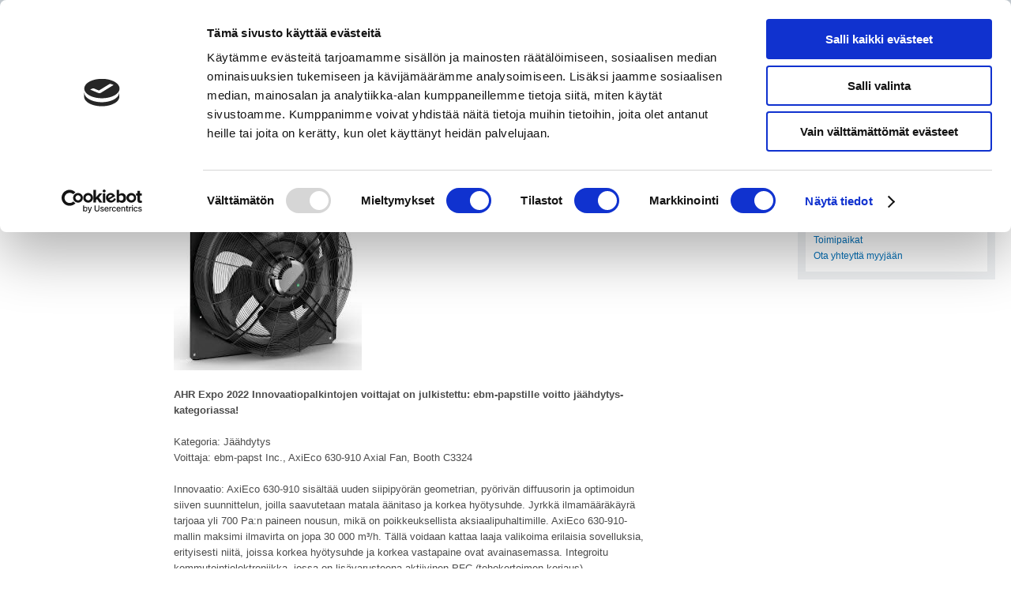

--- FILE ---
content_type: text/html; charset=utf-8
request_url: https://www.ebmpapst.fi/fi/uutiset/ebm-papstilta-j%C3%A4lleen-palkittua-tuotekehityst%C3%A4
body_size: 3810
content:
<!DOCTYPE html>
<!--[if lt IE 7 ]><html lang="fi" class="ie6"><![endif]-->
<!--[if IE 7 ]><html lang="fi" class="ie7"><![endif]-->
<!--[if IE 8 ]><html lang="fi" class="ie8"><![endif]-->
<!--[if IE 9 ]><html lang="fi" class="ie9"><![endif]-->
<!--[if (gt IE 9)|!(IE)]><!--><html lang="fi"><!--<![endif]-->
<head>
   <meta charset="utf-8">
   <meta http-equiv="X-UA-Compatible" content="IE=edge,chrome=1">
   <meta name="viewport" content="width=device-width, initial-scale=1, maximum-scale=1">
   <meta name="description" content="Laaja valikoima puhaltimia ja tuulettimia lisävarusteineen mm. ilmastointiin, jäähdytykseen ja elektroniikkaan maailman johtavalta puhallinvalmistajalta. " />
   <title>ebm-papstilta jälleen palkittua tuotekehitystä - ebm-papst Oy - puhallin - radiaalipuhaltimet - radiaalipuhallin - termostaatti</title>
   <link rel="shortcut icon" href="../dat/site_common/misc/favicon.ico">
   <link href="../dat/site_common/site.rev-8.css" rel="stylesheet" type="text/css">
   <link href="../dat/intra/jquery-ui-1.8.16/css/custom-theme/jquery-ui-1.8.16.custom.rev-8.css" rel="stylesheet" type="text/css">
   <link href="../dat/site_common/jquery.fancybox-1.3.1/fancybox/jquery.fancybox-1.3.1.rev-8.css" rel="stylesheet" type="text/css">
   <script async src=https://www.googletagmanager.com/gtag/js?id=G-TFWFPLDPJF></script>
   <script>
       window.dataLayer = window.dataLayer || [];
       function gtag(){dataLayer.push(arguments);}
       gtag('js', new Date());
       gtag('config', 'G-TFWFPLDPJF');
   </script>
   <script id="Cookiebot" src="https://consent.cookiebot.com/uc.js" data-cbid="c09f4439-803f-41bb-86d1-72202e2abf6f" data-blockingmode="auto" type="text/javascript"></script>
   <!--[if lte IE 8]><script type="text/javascript">(function(){var e = "abbr,article,aside,audio,bb,canvas,datagrid,datalist,details,dialog,eventsource,figure,footer,header,hgroup,mark,menu,meter,nav,output,progress,section,time,video".split(',');for(var i=0;i<e.length;i++){document.createElement(e[i])}})()</script><![endif]-->
   <script type="text/javascript">var DW_BASE_URI='/fi/',DW_DATA_URI='dat/',DW_INTRA_URI='intra/';</script>
    <!-- giosg tag -->
    <script>
    (function(w, t, f) {
      var s='script',o='_giosg',h='https://service.giosg.com',e,n;e=t.createElement(s);e.async=1;e.src=h+'/live2/'+f;
      w[o]=w[o]||function(){(w[o]._e=w[o]._e||[]).push(arguments)};w[o]._c=f;w[o]._h=h;n=t.getElementsByTagName(s)[0];n.parentNode.insertBefore(e,n);
    })(window,document,"c78ea380-cbc4-11e4-be1b-00163e0c01f2");
    </script>
    <!-- giosg tag -->
   <script src="../dat/site_common/jquery-1.5.1.min.rev-8.js" type="text/javascript"></script>
   <script src="../dat/site_common/site.rev-8.js" type="text/javascript"></script>
   <script src="../dat/intra/jquery-ui-1.8.16/js/jquery-ui-1.8.16.custom.min.rev-8.js" type="text/javascript"></script>
   <script src="../dat/site_common/jquery.fancybox-1.3.1/fancybox/jquery.fancybox-1.3.1.rev-8.js" type="text/javascript"></script>
   <meta name=keywords content="puhallin,puhaltimet,akku,akut">
</head>
<body class="dynamic-width-layout site-fi">
    
    
   <div id="container">
      <div id="header">
         <!-- %DEVEL_BOX% -->
         <div id="head-content">
            <a href="../" id="ebm-logo"><img src="../dat/site_common/img/logo.png" alt=""></a>
         </div>
         <nav>
            <ul id="topmenu" class="clearfix">
               <li><a href="../tuotteet/">TUOTTEET</a></li><li><a href="../greentech/">Green Intelligence</a></li><li><a href="./" class='topmenu-active'>UUTISET</a></li><li><a href="../company/companyinfo">YRITYSESITTELY</a></li><li><a href="../infocenter/">INFO-CENTER</a></li><li><a href="../contact/sales">YHTEYSTIEDOT</a></li>
               <li class="has-search-box">
                  <form action="../search">
                     <input type="text" name="search" placeholder="Etsi tuote!"><input type="image" src="../dat/site_common/img/btn_search.png" alt="Sök">
                  </form>
               </li>

            </ul>
         </nav>

         <div id="top-navigation" class="hideonprint">

          </div><!-- #top-navigation -->
      </div><!-- #header -->

      <div id="content">
         <div id="content-wrap" class="clearfix has-left-sidebar has-right-sidebar">
            <section id="content-main" class="clearfix">
               <div id="content-center" style="max-width: 600px;">

<header style='margin-bottom:1em;'><h1 style='margin:0;'>ebm-papstilta jälleen palkittua tuotekehitystä</h1><time style='display:block;margin-top:-5px;' datetime='2021-10-25' pubdate>25.10.2021</time></header>
<p><div style='margin-bottom:20px;'><a href='/fi/dat/media_manager/news/287/news-image/AxiEco_360_Winner.jpg.meta/large.jpg' rel='enlarge' title=""><img src="/fi/dat/media_manager/news/287/news-image/AxiEco_360_Winner.jpg.meta/wide.jpg" /></a><div style='margin-top:-5px;font-size:0.9em;'><i></i></div></div>
<b>AHR Expo 2022 Innovaatiopalkintojen voittajat on julkistettu: ebm-papstille voitto jäähdytys-kategoriassa! </b><br><br>Kategoria: Jäähdytys<br>Voittaja: ebm-papst Inc., AxiEco 630-910 Axial Fan, Booth C3324<br><br>Innovaatio: AxiEco 630-910 sisältää uuden siipipyörän geometrian, pyörivän diffuusorin ja optimoidun siiven suunnittelun, joilla saavutetaan matala äänitaso ja korkea hyötysuhde. Jyrkkä ilmamääräkäyrä tarjoaa yli 700 Pa:n paineen nousun, mikä on poikkeuksellista aksiaalipuhaltimille. AxiEco 630-910-mallin maksimi ilmavirta on jopa 30 000 m³/h. Tällä voidaan kattaa laaja valikoima erilaisia sovelluksia, erityisesti niitä, joissa korkea hyötysuhde ja korkea vastapaine ovat avainasemassa. Integroitu kommutointielektroniikka, jossa on lisävarusteena aktiivinen PFC (tehokertoimen korjaus).<br><br>Jälleen hienoa palkittua tuotekehitystä, joka korostaa ebm-papstin innovatiivista teknologiajohtajuutta ja vahvistaa filosofiaamme - Engineering a better life.</p>
<p></p><script type="text/javascript">
jQuery(function() {
   jQuery('a[rel="enlarge"]').fancybox({
      titlePosition:'inside',
      cyclic:true
   });
});
</script><div class="addthis_sharing_toolbox" style="margin-top: 20px;"></div>
<script type="text/javascript" src="//s7.addthis.com/js/300/addthis_widget.js#pubid=ra-54b3c04433558ee0" async="async"></script>
               </div><!-- #content-center -->
               <aside id="sidebar-right">
<!-- DbPage: 'news_infobox' LastModified: 2023-06-06 11:46:22 -->
<div class=sidebar-box>
<h3>Yhteystiedot</h3>
<p>Haluatko lisätietoja puhaltimista, tuulettimista tai muista tuotteistamme? Ota yhteyttä!<br><br>
<a href="../contact/Adress">Toimipaikat</a>
<br>
<a href="../contact/sales">Ota yhteyttä myyjään</a><!-- /DbPage: 'news_infobox' -->

               </aside>
            </section>
            <aside id="sidebar-left">
               <nav>
<ul class="dw-navmenu"><li class="dw-navmenu-active"><a class="dw-navmenu-active" href="./">Uutisarkisto</a></li></ul>               </nav>
            </aside>
         </div><!-- #content-wrap -->
      </div><!-- #content -->
   </div><!-- #container -->

   <footer>
      <div id="footer-container" class="clearfix">
         <span id="copyright">Copyright &copy; 2026 ebm-papst</span>
         <a class='login-logout' href='../dw-admin/login' accesskey='l' rel='nofollow'>Kirjaudu</a>
         <div class="footer-col" style="margin-top:40px;">
            <a href="../" id="footer-logo"><img src="../dat/site_common/img/logo.png" alt=""></a>
         </div>

         <div class="footer-wrap-col clearfix">
            <div class="footer-col">
               <ul class="footer-list">
                  <li><h3><a href="../tuotteet/">Tuotteet</a></h3></li>
<li><a href="../tuotteet/Keskipakopuhaltimet/">Keskipakopuhaltimet</a></li>
<li><a href="../tuotteet/Varaosavalikoima/">Varaosavalikoima</a></li>
<li><a href="../tuotteet/Aksiaalipuhaltimet/">Aksiaalipuhaltimet</a></li>
<li><a href="../tuotteet/Laitetuulettimet/">Laitetuulettimet</a></li>
<li><a href="../tuotteet/Poikittaisvirtauspuhaltimet/">Poikittaisvirtauspuhaltimet</a></li>
<li><a href="../tuotteet/EC-Kammiopuhaltimet/">EC-Kammiopuhaltimet</a></li>
<li><a href="../tuotteet/Ilmanvaihtopuhaltimet-MX.../">Ilmanvaihtopuhaltimet MX...</a></li>
<li><a href="../tuotteet/Kammiopuhaltimet-MXP.../">Kammiopuhaltimet MXP...</a></li>
<li><a href="../tuotteet/Moottorit/">Moottorit</a></li>
<li><a href="../tuotteet/Ohjaus-ja-säätölaitteet/">Ohjaus- ja säätölaitteet</a></li>
<li><a href="../tuotteet/EC-puhaltimien-säätö/">EC-puhaltimien säätö</a></li>
<li><a href="../tuotteet/EC-control-/">EC control -ohjelma</a></li>
<li><a href="../tuotteet/Tarvikkeet/">Tarvikkeet</a></li>
<li><a href="../tuotteet/CMI-Europe-Environnement-muovipuhaltimet/">CMI Europe Environnement -muovipuhaltimet</a></li>
<li><a href="../tuotteet/Heito-termostaatit/">Heito-termostaatit</a></li>
<li><a href="../tuotteet/Laird-jäähdytysyksiköt/">Laird-jäähdytysyksiköt</a></li>
               </ul>
            </div>

            <div class="footer-col">
               <ul class="footer-list">
<li><h3><a href="../greentech/">GreenTech</a></h3></li>
<li><a href="../greentech/philosophy">Filosofia</a></li>
<li><a href="../greentech/development">Kehitystyö</a></li>
<li><a href="../greentech/production">Tuotanto</a></li>
<li><a href="../greentech/awards">Palkinnot</a></li>
<li><a href="../greentech/application">Säästöt</a></li>
<li><a href="../greentech/calculator">Energiansäästölaskin</a></li>
<li><h3><a href="../infocenter/">Info-Center</a></h3></li>
<li><a href="../infocenter/expo">Messut</a></li>
<li><a href="../infocenter/catalogs">Esitteet ja tuoteluettelot</a></li>
<li><a href="../infocenter/tech/">Teknistä tietoa puhaltimista</a></li>
<li><a href="../infocenter/fan/">Puhaltimen valinta ja asennusoppaat</a></li>
<li><a href="../infocenter/delivery/">Toimitusehdot ja reklamaatiot</a></li>
<li><h3><a href="../contact/">Yhteystiedot</a></h3></li>
               </ul>
            </div>
         </div>
      </div><!-- #footer-container -->
   </footer>
</body>
</html>



--- FILE ---
content_type: text/css
request_url: https://www.ebmpapst.fi/fi/dat/site_common/site.rev-8.css
body_size: 8432
content:
html, body, div, span, object, iframe, h1, h2, h3, h4, h5, h6, p, blockquote, pre,
abbr, address, cite, code, del, dfn, em, img, ins, kbd, q, samp,
small, strong, sub, sup, var, b, i, dl, dt, dd, ol, ul, li,
fieldset, form, label, legend, table, caption, tbody, tfoot, thead, tr, th, td,
article, aside, canvas, details, figcaption, figure,  footer, header, hgroup, 
menu, nav, section, summary, time, mark, audio, video {
  margin:0;
  padding:0;
  border:0;
  outline:0;
  font-size:100%;
  vertical-align:baseline;
  background:transparent;
}                  
article, aside, details, figcaption, figure, footer, header, hgroup, menu, nav, section { 
    display:block;
}
nav ul { list-style:none; }
blockquote, q { quotes:none; }
blockquote:before, blockquote:after,
q:before, q:after { content:''; content:none; }
a { margin:0; padding:0; font-size:100%; vertical-align:baseline; background:transparent; }
ins { background-color:#ff9; color:#000; text-decoration:none; }
mark { background-color:#ff9; color:#000; font-style:italic; font-weight:bold; }
del { text-decoration: line-through; }
abbr[title], dfn[title] { border-bottom:1px dotted; cursor:help; }
table { border-collapse:collapse; border-spacing:0; }
hr { display:block; height:1px; border:0; border-top:1px solid #ccc; margin:1em 0; padding:0; }
input, select { vertical-align:middle; }

input::-webkit-outer-spin-button,
input::-webkit-inner-spin-button {
    /* display: none; <- Crashes Chrome on hover */
    -webkit-appearance: none;
    margin: 0; /* <-- Apparently some margin are still there even though it's hidden */
}


body {
   font-size: 62.5%;
   font-family: Arial, sans-serif;
   line-height: 2.0em;
/*   *font-size:small;*/
} 
.ie6 body, .ie7 body {
   font-size: 10px;
}
select, input, textarea, button { font:99% sans-serif; }
pre, code, kbd, samp { font-family: monospace, sans-serif; }

input {padding-top: 1px; padding-bottom: 1px;}

body, select, input, textarea {   color: #4c4c4c; }
html { overflow-y: scroll; }

ul, ol { margin-left: 1.8em; }
ol { list-style-type: decimal; }

nav ul, nav li { margin: 0; } 
small { font-size: 85%; }
strong, th { font-weight: bold; }
td, td img { vertical-align: top; } 
sub { vertical-align: sub; font-size: smaller; }
sup { vertical-align: super; font-size: smaller; }
pre {  padding: 15px;  white-space: pre;  white-space: pre-wrap;  white-space: pre-line;  word-wrap: break-word; }
textarea { overflow: auto; } 
.ie6 legend, .ie7 legend { margin-left: -7px; } 
input[type="radio"] { vertical-align: baseline; }
input[type="checkbox"] { vertical-align: baseline; }
.ie7 input[type="checkbox"] { vertical-align: baseline; }
.ie6 input { vertical-align: text-bottom; }
label, input[type=button], input[type=submit], button { cursor: pointer; }
button, input, select, textarea { margin: 0; }
input:valid, textarea:valid   {  }
input:invalid, textarea:invalid { border-radius: 1px;  -moz-box-shadow: 0px 0px 5px red; -webkit-box-shadow: 0px 0px 5px red;  box-shadow: 0px 0px 5px red; }
.no-boxshadow input:invalid, 
.no-boxshadow textarea:invalid { background-color: #f0dddd; }

::-moz-selection{ background: #FF5E99; color:#fff; text-shadow: none; }
::selection { background:#FF5E99; color:#fff; text-shadow: none; } 
a:link { -webkit-tap-highlight-color: #FF5E99; } 

button {  width: auto; overflow: visible; }
.ie7 img { -ms-interpolation-mode: bicubic; }

.ir { display: block; text-indent: -999em; overflow: hidden; background-repeat: no-repeat; text-align: left; direction: ltr; }
.hidden { display: none; visibility: hidden; } 
.visuallyhidden { position: absolute !important; clip: rect(1px 1px 1px 1px);  clip: rect(1px, 1px, 1px, 1px); }
.invisible { visibility: hidden; }
.clearfix:before, .clearfix:after {  content: "\0020"; display: block; height: 0; visibility: hidden;	 } 
.clearfix:after { clear: both; }
.clearfix { zoom: 1; }

h1,h2,h3,h4,h5,h6 {
   font-weight: bold;
   color: #0471B9;
}

h1 {
   font-size: 1.8em;
   margin-bottom: 1em;
   font-weight: bold;
   line-height: 1.2em;
}
h2 {
   font-size: 1.2em;
   margin-bottom: 1em;
   font-weight: bold;
}
h3 {
   font-size: 1.0em;
   margin-bottom: 1em;
   font-weight: bold;
}

th {
   text-align: left;
}

.sub-header {
   color: #4c4c4c;
}

a:hover, a:active { outline: none; }
a, a:active, a:visited {
   text-decoration: none;
   color: #0471B9;
}
a:hover { text-decoration: underline; }



p {
   margin-bottom: 10px;
}
h3 {
   margin-bottom: 10px;
}


body {
   width: 100%;
   background: white url(img/bg_header.jpg) 0 -318px repeat-x;
}
body.high-top-layout {
   background: white url(img/bg_header.jpg) 0 -96px repeat-x;
}

#header {
   position: relative;
}
.ie7 #header {
   /* fix add item to cart */
   z-index: 10;
}
#head-content {
   height: 85px;
   position: relative;
}
.high-top-layout #head-content {
   height: 307px;
/*   background: url(img/bg_keyvisual_startseite.jpg) 0 -96px repeat-x; */
}

/*
@font-face {
   font-family: Helvetica Neue;
   src: url('img/fonts/HelveticaNeueLTPro-MdCn.otf');
   font-weight: bold;
}
@font-face {
   font-family: Helvetica Neue;
   src: url('img/fonts/HelveticaNeueLTPro-MdCn.otf');
   font-weight: normal;
}
*/
#head-banner-wrap {
   /*font-family: Helvetica Neue, arial;*/
   font-size: 14px;
   padding-top: 85px;
   margin-right: 325px;
   margin-left: 15px;
}
#head-banner-left {
   float: left;
   width: 100%;
   overflow: hidden;
   height: 197px;
   background: transparent url(img/top/left_bg.png) 0 0 no-repeat;
   position: relative;
}
#head-banner-left img {
   display: block;
   position: absolute;
   top:0;
   right:0;
   xvisibility:hidden;
   display: none;
}
#head-banner-right {
   float: right;
   width: 305px;
   margin-right: -325px;
   padding-left: 20px;
   overflow: hidden;
   height: 197px;
   background: transparent url(img/top/right_bg.png) right 0 no-repeat;
}
#head-banner-legend {
   margin: 20px 0 50px 0px;
   min-height: 7px;
}
#head-banner-legend div {
   float: left;
   width: 7px;
   height: 7px;
   background-color: #cdd5d8;
   margin-right: 7px;
}
#head-banner-legend div.current-image {
   background-color: #85aebd;
}
#head-banner-text > div {
   display: none;
}
#head-banner-text > div.current-text {
   display: block;
}
.head-banner-header {
   font-size: 1.8em;
   font-weight: bold;
   line-height: 1.2em;
   margin-bottom: 1em;
   color: #0471B9;
}

#container {
   width: 980px;
   margin: 0 auto 40px auto;
   xborder: 1px solid gray;
   xborder-width: 0 1px;
   min-height: 800px;
   position: relative;
   font-size: 1.3em;
}

#topmenu {
   position: relative;
   xtop: 203px;
   xmargin-top: 203px;
   width: 100%;
   /* when topmenu can't fit a single row */
   background: url(img/topmenu_bg.png) 0 0 repeat;
}

#topmenu li {
   float: left;
   font-size: 1.08em;
}
.intra-mode-layout #topmenu li {
   font-size: 0.9em;
}
#topmenu a {
   color: #637C92;
   padding: 0 15px;
   text-decoration: none;
   display: block;
   text-transform: uppercase;
   height: 37px;
   line-height: 36px;
   font-weight: bold;
   text-shadow: 0 1px 0 #FFFFFF;
}
.intra-mode-layout #topmenu a {
   text-transform: none;
   padding: 0 15px;
}
#topmenu a:hover {
   background: black url(img/topmenu_over.gif) 0 0 repeat-x;
   color: white;
   text-shadow: none;
}
#topmenu a.topmenu-active {
   color: black;
}
#topmenu a.topmenu-active:hover {
   background: none;
}

#topmenu li.has-search-box {
   float: right;
}
#topmenu form {
   margin-top: 6px;
}
.ie7 #topmenu form {
   margin-top: 4px;
   white-space: nowrap;
}
#topmenu form input[type="text"] {
   width: 156px;
   width: 217px;
   height: 18px;
   border: 1px solid #BEC5CB;
   padding: 1px 3px;
   xbackground: transparent url(img/bg_searchfield.gif) 0 0 repeat-x;
   margin: 2px 0 7px 0;

   background-image: -moz-linear-gradient(100% 100% 90deg, #feffff, #ebedee);
   background-image: -webkit-gradient(linear, 0% 0%, 0% 100%, to(#feffff), from(#ebedee));
}
#topmenu form input[type="image"] {
   width: 25px;
   height: 22px;
   margin: 2px 0 7px 0;
}

#ebm-logo {
   position: absolute;
   top: 25px;
   left: 16px;
   z-index: 1;
}

#top-navigation {
   position: absolute;
   top: 0px;
   width: 100%;
}
#cart-info {
   float: right;
   position: relative;
   z-index: 11;
}
#cart-button {
   display: none;
   width: 16px;
   height: 16px;
   background: url(img/ecom/kundvagn.png) 0 0 no-repeat;
   margin-top: 20px;
}
#cart-summary {
   padding: 10px;
   background-color: black;
   color: white;
   width: 330px;
   text-align: center;

   background-color: #0e0e0e;
   background-image: -moz-linear-gradient(100% 100% 90deg, #0e0e0e, #313131);
   background-image: -webkit-gradient(linear, 0% 0%, 0% 100%, from(#0e0e0e), to(#313131));
   border-radius: 0 0 10px 10px;
   -moz-border-radius: 0 0 10px 10px;
   -moz-box-shadow: 0px 0px 5px #0e0e0e; -webkit-box-shadow: 0px 0px 5px #0e0e0e;  box-shadow: 0px 0px 5px #0e0e0e;
}
#cart-summary a {
   font-weight: bold;
   color: white;
}
#cart-added-item {
   position: absolute;
   position: fixed;
   width: 310px;
   padding: 20px;
   top: 0px;
   height: 160px;
   margin-top: -220px;
   color: white;
   z-index: 10;

   background-color: #0e0e0e;
   background-image: -moz-linear-gradient(100% 100% 90deg, #0e0e0e, #313131);
   background-image: -webkit-gradient(linear, 0% 0%, 0% 100%, from(#0e0e0e), to(#313131));
   border-radius: 0 0 10px 10px;
   -moz-border-radius: 0 0 10px 10px;
   -moz-box-shadow: 0px 0px 5px #0e0e0e; -webkit-box-shadow: 0px 0px 5px #0e0e0e;  box-shadow: 0px 0px 5px #0e0e0e;
}
#cart-added-item h3 {
   color: white;
   font-weight: normal;
   font-size: 1.2em;
   margin-bottom: 30px;
}
#cart-added-item .item-name {
   font-size: 1.2em;
   margin-bottom: 5px;
}
#cart-added-item .item-price {
   font-size: 1.2em;
   font-weight: bold;
}
#cart-added-item img {
   max-width: 80px;
   border: 1px solid white;
   margin-right: 20px;
}
#cart-info.cart-is-empty #cart-button {
   display: block;
}
#cart-info.cart-is-empty #cart-summary {
   display: none;
}
#cart-info.cart-is-empty #cart-added-item {
   display: none;
}

.in-english {
   float: right;
   width: 35px;
   height: 32px;
   display: block;
   margin-right: 10px;
   background: url(img/top_btn_english.gif);
}




#content {
   margin-top: 40px;
   width: 100%;
   position: relative;
}

#content-wrap {
   /* margin for the main-right layout */
   margin-left: 15px;
}
#content-wrap.has-right-sidebar {
   margin-right: 270px;
}
#content-wrap.has-left-sidebar {
   margin-left: 200px;
}

#sidebar-left {
   float: left;
   width: 180px;
   xoverflow: hidden;
   margin-left: -200px;
}
.ie6 #sidebar-left {
   margin: 0;
   float: none;
   position: absolute;
   top: 0px;
   left: 0px;
}
.ie6 #content-main {
   float:none;
   margin: 0;
   position: absolute;
   top: 0px;
   left: 220px;
   width: 550px;
   padding-right: 220px;
}
.ie6 #sidebar-right {
   float:left;
   width: 200px;
}
.ie6 #topmenu li a {
   display: inline-block;
}
.ie6 .dw-navmenu a {
   display: inline-block;
   width: 100%;
}
.ie6 footer {
   display: none;
}

#content-main {
   float:right;
   width: 100%;
   xposition: relative;
}

#content-center {
   float:left;
   width: 100%;
   /*overflow: hidden;*/
   min-width: 500px; /* Is reset if media queries are supported */
}
#sidebar-right {
   width: 250px;
   float: right;
   margin-right: -270px;
   margin-left:20px; /* required by ie7, doesn't affect other browsers */
   xoverflow:hidden;
}
#extra-data {
   position: absolute;
   width: 100%;
   font-size: 11px;
   color: #cccccc;
}
#current-user {
   float:right;
}
#edit-page {
   position: absolute;
   right: 250px;
   margin-top: 1px;
}

.sidebar-box {
   border: 10px solid #EFF1F3;
   margin-bottom: 10px;
   padding: 10px;
   font-size: 0.9em;
}
.sidebar-box > *:last-child {
   margin-bottom: 0;
}
.sidebar-box h3 {
   color: #637C92;
}
.sidebar-box ul {
   margin: 0 0 10px 0;
}
.sidebar-box ul li  {
   background: transparent url(img/navmenu_dots.gif) 0 0 repeat-x;
   margin: 0;
   list-style: none;
   display: block;
   padding: 5px 0;
   line-height: 1.9em;
}
.sidebar-box ul li:first-child  {
   background-image: none;
}


footer {
   border-top: 1px solid #bec5cb;
   margin: 30px 0 30px 0;
   font-size: 1.3em;
}
#footer-container {
   width: 980px;
   margin: 0 auto;
   position: relative;
   padding-left: 15px;
}
#copyright {
   float: right;
   width: 245px;
   height: 20px;
   padding: 5px 0 10px 5px;
   border-left: 1px solid #bec5cb;
   margin-top: -35px;
   font-size: 0.8em;
}
.login-logout {
   color: #bec5cb !important;
   color: inherit !important;
   position: absolute;
   padding: 20px 20px 20px 0;
   bottom: -50px;
   left: 0;
   font-size: 10px;
}
.footer-wrap-col {
   float: left;
}
.footer-col {
   float: left;
   xmargin-right: 10px;
   margin-top: 20px;
   min-width: 195px;
}

.footer-list {
   list-style: none;
   margin: 0;
}
.footer-list li h3 {
   color: #999999;
   font-weight: normal;
   font-size: 13px;
   margin: 20px 0 20px 0;
}
.footer-list li h3 a {
   color: #999999;
}
.footer-list li {
   font-size: 11px;
   line-height: 17px;
}
.footer-list a {
   color: #838383;
}


.dynamic-width-layout #container, .dynamic-width-layout #footer-container {
   width: auto;
   min-width: 200px;
   max-width: 1240px;
}
.max-width-layout #container, .max-width-layout #footer-container {
   max-width: none;
   margin: 0 10px;
}




/**
 * Left sidebar nav menu
 */
.dw-navmenu, .dw-navmenu ul {
   margin: 0;
   padding: 0;
}
.dw-navmenu li {
   margin-bottom: 1px;
   list-style: none;
}
.dw-navmenu li ul {
   background-color: #f2f4f6;
}
.dw-navmenu a.dw-navmenu-active {
   font-weight: bold;
   color: black;
   background-image: url(img/navmenu_arrow_right_active.gif);
}
.dw-navmenu a {
   color: #637C92;
   display: block;
   padding: 5px 8px 5px 9px;
   line-height: 16px;
   text-decoration: none;
   background: #E6EAEC url(img/navmenu_arrow_right.gif) 98% 10px no-repeat;
}
.dw-navmenu a:hover {
   color: black;
}
.dw-navmenu ul li  {
   background: transparent url(img/navmenu_dots.gif) 0 0 repeat-x;
   margin: 0 8px 0 9px;
}
.dw-navmenu ul li:first-child  {
   background-image: none;
}
.dw-navmenu ul li a {
   color: #637C92;
   display: block;
   background: transparent url(img/navmenu_arrow_right.gif) 0 10px no-repeat;
}
.dw-navmenu ul li a.dw-navmenu-active {
   background-image: url(img/navmenu_arrow_right_active.gif);
}
/* Used by admin. Init subnodes closed */
.dw-navmenu li.dw-navmenu-open ul {
   display: none;
   color: #4c4c4c;
}


/**
 * Listing product groups
 */
ul.pg-list {
   list-style: none;
   margin: 0;
}
.pg-list li {
   margin: 0 0 10px 0;
   padding: 0 0 10px 0;
   background: transparent url(img/navmenu_dots.gif) 0 bottom repeat-x;
   display: block;
}
.pg-wrap {
   margin-left: 141px;
   margin-left: 18.4%;
}
.pg-data {
   float: right;
   width: 100%;
}
.pg-list-image {
   float: left;
   margin-left: -140px;
   margin-left: -23%;
   width: 21%;
}
.pg-list-image img {
   width: 130px;
   /*height: 130px;*/
   outline: 1px solid #dedede;
   -moz-outline-radius: 5px;

   max-width: 130px;
   width: 100%;
}
.pg-text {
   line-height: 22px;
}
.pg-text-with-image {
   line-height: 22px;
   margin-left: 170px;

   /* chrome/webkit text rendering bug workaround */
   max-width: 599px;
}
.pg-text-with-image img {
   float: left;
   margin-left: -170px;
}
.pg-header {
   margin-bottom: 40px;
}

.ie6 .pg-wrap {
   position: relative;
}
.ie6 .pg-data {
   float: none;
   width: 100%;
}
.ie6 .pg-list-image {
   float: none;
   position: absolute;
   top: 0px;
   left: 0px;
}

/* Buy product. Class in use with jquery */
.ico-buy {
/*
   background: transparent url(img/ecom/buy.gif) 0 0 no-repeat;
   width: 44px;
   height: 18px;
*/
   background: transparent url(img/ecom/pay_btn.png) 0 0 no-repeat;
   width: 52px;
   height: 20px;
   display: block;
}
.site-fi .ico-buy {
   background: transparent url(img/ecom/pay_btn_fi.png) 0 0 no-repeat;
}
.ico-call {
   background: transparent url(img/ecom/call_btn.png) 0 0 no-repeat;
   width: 52px;
   height: 21px;
   display: block;
}

#products-table .has-icons {
   width: 52px;
}
#products-table td, #products-table th {
   font-size: 11px;
}
#products-table thead div {
   min-height: 32px;
   margin-bottom: 14px;
   position: relative;
   line-height: 16px;
}
#products-table thead span {
   position: absolute;
   left: 0;
   bottom: -16px;
}


table.table {
   empty-cells: show;
   border-spacing: 0;
   width: 100%;
}
table.table thead tr {
}
table.table thead td, table.table thead th, table.table tr.header td, table.table tr.header th {
   border-top: 1px dotted #BEC5CB;
   background-color: #F2F4F6;
   vertical-align: top;
   cursor: pointer;
   color: #637C92
}
table.table thead th.sort-asc, table.table thead th.sort-desc {
   color: #4c4c4c;
}
table.table th.sort-asc div {
   background-image: url(img/sort_asc.gif);
   background-position: right top;
   background-repeat: no-repeat;
}
table.table th.sort-desc div {
   background-image: url(img/sort_desc.gif);
   background-position: right top;
   background-repeat: no-repeat;
}

table.table td, table.table th {
   border-top: 1px dotted #BEC5CB;
   padding: 4px 4px 4px 10px;
   cursor:pointer;
}
table.table tr.row1 td {
   background-color: inherit;
}
table.table tr.row2 td {
   background-color: #F2F4F6;
}
table.table tfoot td, table.table tfoot th {
   cursor: text;
   border: 0;
}
table.table .nopad {
   padding: 0px;
}
table.table .lpad {
   padding-left: 10px;
}

table.no-pointer th, table.no-pointer td {
   cursor: default !important;
}

table.table-align-right td, table.table-align-right th {
   text-align: right;
}
table.table-nowrap td, table.table-nowrap th {
   white-space: nowrap;
}



/**************************
 * Page: Product
 */

#btnBuyProduct {
   width: 44px;
   height: 18px;
   color: white;
   padding: 0;
   border: 0;
   background: url(img/ecom/bg_liten-knapp.gif);
}

.product-navigation {
   border-top: 1px dotted #BEC5CB;
   border-bottom: 1px dotted #BEC5CB;
   background-color: #F2F4F6;
   padding: 2px 10px;
   margin-bottom: 20px;
   font-size: 0.85em;
   line-height: 1.5em;
}
.product-navigation a {
   color: #637C92;
   display: block;
}
.other-product {
   float: left;
}
.next-product {
   float: right;
   margin-left: 6%
}
.next-product a {
   background: transparent url(img/next_product.png) right 1px no-repeat;
   padding-right: 20px;
}
.prev-product {
   float: right;
}
.prev-product a {
   background: transparent url(img/prev_product.png) 0 1px no-repeat;
   padding-left: 20px;
}
/* ajax other products */
.other-products nav {
   margin-top: -19px;
   margin-bottom: 20px;
}
.other-products nav {
   -moz-column-width: 200px;
   -webkit-column-width: 200px;
   column-width: 200px;
}
.other-products nav a.current-product {
   font-weight: bold;
   color: #444444;
}
.other-products .sidebar-box ul li:first-child {
   background-image: url(img/navmenu_dots.gif);
}


.product-data-table {
   width: 100%;
}
.product-data-table td, .product-data-table th {
   border-top: 1px dotted #BEC5CB;
   padding: 2px 2px 2px 10px;
}
.product-data-table thead th {
   background-color: #F2F4F6;
   font-weight: bold;
   text-align: left;
}
.product-data-table tbody td:first-child {
   min-width: 30%;
}

.sound-pressure-table {
   border: 10px solid #EFF1F3;
   width: 100%;
}
.sound-pressure-table th {
   text-align: left;
   padding-left: 10px;
}
.sound-pressure-table td {
   text-align: right;
   padding-right: 2%;
}
.sound-pressure-table thead td {
   font-weight: bold;
}
.sound-pressure-table tbody td, .sound-pressure-table tbody th {
   border-top: 10px solid #EFF1F3;
}

.accessories-table {
   width: 100%;
}
.accessories-table th img {
   max-height: 40px;
}
.accessories-table th {
   padding: 5px 10px;
   border-bottom: 1px dotted #BEC5CB;
   width: 40px;
}
.accessories-table td {
   padding: 5px;
   border-bottom: 1px dotted #BEC5CB;
   vertical-align: middle;
}
.accessories-table td:has(a) {
   max-width: 100px;
}


.product-text-wrap {
   float: left;
   max-width: 50%;
}

.product-images-wrap {
   float: right;
   max-width: 47%;
}

#product-image {
   float: right;
}
#product-image img {
   max-width: 100%;
}
.product-images {
   list-style: none;
}
.product-images li {
   float: right;
   margin: 0 0 3px 3px;
}

.product-images a {
   border: 1px solid #dddddd;
   padding: 5px;
   margin:1px;
   display:table-cell;
   vertical-align: middle;
   height: 40px;
   text-align: center;
}
.ie7 .product-images a {
   display: block;
}
.product-images a.current-image {
   border: 1px solid #777777;
}
.product-images img {
   vertical-align: middle;
   max-height: 40px;
}

/* Shrink product image and leave more space for the product text */
@media all and (max-width: 800px) {
   .product-text-wrap {
      max-width: 75%;
   }
   .product-images-wrap {
      max-width: 25%;
   }
   #product-image {
      width: 100%;
   }

   /* Hide other products link */
   .other-product {
      display: none;
   }

   /* Hide price and buy accessory columns */
   .accessories-table td:nth-child(4), .accessories-table td:nth-child(5) {
      display: none;
   }
}


/* fancybox */
#media-dialog {
   min-width: 750px;
   border: 10px solid #EFF1F3;
   font-size: 1.3em;
}
#fancybox-inner #media-dialog {
   /* Get rid of the horizontal scrollbar when dialog is opened */
   min-width: 730px;
}
#media-dialog img {
   padding:10px;
   display: block;
   margin: 20px auto;
}
.ie6 #media-dialog, .ie7 #media-dialog {
   width: 750px;
}

.buy-product-box * {
   vertical-align:bottom;
}
.buy-product-box  {
   font-size: 0.95em;
}
.buy-product-box div {
   width: 150px;
   text-align: right;
}
.buy-product-box div.price {
   font-size: 18px;
   font-weight: bold;
   color: #0471B9;
}
.ie7 .buy-product-box div.price {
   float:left;
}
.buy-product-box .vat {
   float: right;
   margin-top: 2px;
}
.buy-product-box input[type="text"] {
   border: 1px solid #dddddd;
   text-align: center;
   width: 20px;
}

.ico-pdf {
   background: url(img/ico/icon_pdf.png) 0 0 no-repeat;
   padding: 0px 0 0px 20px;
   display: block;
}
.ico-doc {
   background: url(img/ico/icon_doc.png) 0 0 no-repeat;
   padding: 0px 0 0px 20px;
   display: block;
}


/* First product icon float right */
img.ifr {
   border: 0;
   float: right;
   margin-right: 5px;
   position: relative;
   top: 3px;
}
/* Second+ product icon float right */
img.ifr2 {
   border: 0;
   float: right;
   margin-right: 5px;
   position: relative;
   top: 3px;
}
/* Product table link */
a.plink {
   display: block;
   xwhite-space: nowrap;
   xbackground-position: 50% left;
}
/* Product icons (ec etc) */
a.plink span {
   float: right;
   margin: 6px 0 0 5px;
}


/* Fan calculator form */
.fc-form-table td {
   padding: 0 10px 3px 0;
}
.fc-form-table input {
   width: 52px;
}
.fc-form-table input[type="text"] {
   width: 110px;
}
.custom-sound-pressure-table {
   margin: 0 -10px -10px -10px;
   border: 0 !important;
   width: 230px !important;
}
.custom-sound-pressure-table th,  .custom-sound-pressure-table td {
   padding-right: 3px;
   xfont-size: 0.95em;
}
.lcc-table {
   /* default hidden, enabled by js */
   display: none;
}
.lcc-table input {
   width: 38px;
   text-align: right;
   margin-right: 5px;
}
.lcc-table input:invalid {
   background-color: #BE8387;
}
.lcc-table td {
   white-space: nowrap;
}
.lcc-table td:first-child {
   padding-right: 5px;
   white-space: nowrap;
}
.lcc-table-ft input {
   width: 25px;
}
.lcc-table-ft td.lpad-flow {
   padding-left: 0.6em;
}

/* fancalc result box */
.fc-driftpunkt {
   font-size: 14px;
}
.fc-driftpunkt b {
   font-size: 15px;
}
.fc-left-col {
   width: 350px;
   float: left;
   margin-bottom: 20px;
   page-break-inside: avoid;
}
.fc-right-col {
   float: right;
   width: 280px;
   margin-bottom: 20px;
   page-break-inside: avoid !important;
}
.fc-print-box {
   background-color: #f9f9f9;
   border-radius: 5px;
   border: 1px solid #d4d4d4;
   padding: 5px;
}
/* Get rid of the default table class pointer... */
.fc-left-col td, .fc-right-col td, .fc-left-col th, .fc-right-col th {
   cursor: inherit !important;
}
@media all and (max-width: 1180px) {
   .fc-left-col, .fc-right-col {
      float: none;
      width: auto;
   }
}
/* For the stupid IE... */
@media print {
   .fc-left-col, .fc-right-col {
      float: none;
      width: auto;
   }
}

@media all and (max-width: 480px) {
   #fc-box {
      border: 0;
      padding: 0;
   }
   #fc-box td {
      padding-left: 5px;
   }
}




/***************
 * Page: index and  news
 */
.news-teaser {
   width: 48%;
   border-bottom: 1px dotted #BEC5CB;
   margin: 0 0 20px 0;
   float: left;
}
.news-teaser-even {
   float: right;
}
.news-teaser-single-row {
   float:none !important;
   width: auto;
}
.news-teaser article {
   margin: 0 10px 20px 27%;
}
.news-teaser-single-row article {
   margin-left: 115px !important;
}
.news-teaser article > div {
   float: right;
   width: 100%;
}
.news-teaser article > a {
   float: left;
   display: block;
   margin-left: -115px;
   margin-left: -38%;
   width: 32.7%;
}
.news-teaser-single-row article > a {
   margin-left: -115px !important;
   width: 100px !important;
}
.news-teaser article > a img {
   width: 100%;
   max-width: 100px;
/*
   outline:2px solid white;
   outline-radius: 7px;
   -moz-outline-radius: 7px;
   -webkit-outline-radius: 7px;
*/
   display:block;
}
.news-teaser time {
   display: block;
   font-size: 0.8em;
   margin-top: -3px;
}
.news-teaser h2 {
   margin: 0;
}
@media all and (max-width: 480px) {
   .news-teaser {
      width: 100%;
      float: none !important;
      margin-right: 0px;
   }
}


.filter-item {
   background: url("img/navmenu_arrow_right.gif") 0 4px no-repeat;
   padding-left: 10px;
}









/*************************************************************************************************
 * Classes for ecom
 */

#cartInfo {
   position: absolute;
   top: 13px;
   right: 113px;
   text-align: right;
   white-space: nowrap;
   font-size: 10px;
   z-index: 2;
   background: url(img/list_text.gif) 0px 4px no-repeat;
   padding-left: 10px;
}

#lastCartItem {
   display: none;
   position: absolute;
   position: fixed;
   top: 30px;
   left: 189px;
   white-space: nowrap;
   width: 500px;
   left: 50%;
   margin-left: -250px;
}

.borderBox {
   border: 1px dotted #BEC5CB;
   padding: 10px;
}
.cartBigButton {
   background: transparent url(img/ecom/bg_stor_knapp.gif) 0 0 no-repeat;
   width: 129px;
   height: 32px;
   padding: 0;
   margin: 0;
   border: 0;
   color: white;
   font-size: 14px;
   font-weight: bold;
   cursor: pointer;
}

.cart-step {
   margin: 0 0 20px 0;
   padding: 0;
}
.cart-step span {
   margin-left: 30px;
}
.cart-step li:first-child {
   background-image: none !important;
}
.cart-step li:first-child span {
   margin-left: 20px;
}
.cart-step li {
   background: #EFF0F2 url(img/ecom/pilgrey.png) left 0 no-repeat;
   float: left;
   list-style-type: none;
   width: 25%;
   height: 23px;
   line-height: 23px;
   color: #333333;
}
.cart-step li.step-active {
   background-image: url(img/ecom/pilgrey.png);
   background-color: #618DCD;
   color: white;
}
li.step-active ~ li.step-active {
   background-image: url(img/ecom/pilblueblue.png);
}
li.step-active + li.step-inactive {
   background-image: url(img/ecom/pilblue.png);
}


table.cartTable th {
   cursor: text;
}
table.cartTable tr.odd td {
   /*background-color: #eff0f2;;*/
}
table.cartTable tr.even td {
   background-color: white;
}
table.cartTable .infoLeft {
   padding: 2px 4px;
}
table.cartTable .infoRight {
   text-align: right;
   padding: 2px 4px;
}
table.cartTable .cartSum {
   border-top: 2px solid black;
   white-space: nowrap;
   padding: 4px;
   font-size: 1.4em;
   padding-top: 10px;
}
table.cartTable .cartSum.infoRight {
   font-weight: bold;
}
table.cartTable img.cartDelete {
   width: 16px;
   height: 16px;
   cursor: pointer;
}
#btnUpdateCart {
   border: 1px solid #A9A9A9;
   background-color: #E4E4E4;
}

#buyPidBox {
   background-color: #f9f9f9;
   border: 1px solid #d2dade;
   float: right;
   padding: 5px;
   margin-bottom: 10px;
   white-space: nowrap;
   margin-left: 5px;
}


table.orderCredTable .credHeader {
   padding-bottom: 8px;
   font-weight: bold;
}



.ico-card-logos {
   float: right;
   background: url(img/ecom/kort.png);
   width: 170px;
   height: 26px;
   float: right;
}


















/**************************
 * Common classes
 */
.divider-box {
   border-top: 1px dotted #BEC5CB;
   border-bottom: 1px dotted #BEC5CB;
   background-color: #F2F4F6;
   padding: 2px 10px;
   margin-bottom: 1px;
}
.divider-box h3 {
   margin-bottom: 0;
   color: #4C4C4C;
}

.fleft { float: left !important; }
.fright { float: right !important; }
.aleft { text-align: left !important; }
.aright { text-align: right !important; }

.clear {clear:both;}

.nowrap {
   white-space: nowrap;
}

.fade-overlay {
   width:100%; height: 100%; position: absolute; position: fixed; opacity:0.3; filter:alpha(opacity=70); z-index:10; top:0; left:0; background-color:#666666;
}
.dialog-overlay {
   position:absolute; position: fixed; top:120px; left:50%; margin-left: -250px; xwidth:500px; z-index:20; background-color: white;
}
.dialog-overlay > * {
   margin:0;
}

a.list, a.plink, div.list {
/*
   background: url(img/list.gif) no-repeat 0px 5px;
   padding: 0px 0px 0px 10px;
*/
}
a.list {
   /*display:block;*/
}
a.hiddenlink, a.hiddenlink:visited {
   color: #333333;
}

.box {
   /*background-color: #eeeeee;*/
   background-color: #ebe5ff;
   border: 1px solid #bbbbbb;
   padding: 5px;
   font-size: 11px;
}

.big-button, .medium-button {
   font-size: 16px;
   font-weight: bold;
   color: white !important;
   background-color: #618DCD;
   padding: 4px 15px;
   border-radius: 7px;
   -moz-border-radius: 7px;
   -webkit-border-radius: 7px;
   border: 0;
}
.big-button:hover, .medium-button:hover {
   text-decoration: underline;
}
.medium-button {
   font-size: 12px;
   padding: 3px 15px;
   line-height: 16px;
}
   

time {
   font-size: 10px;
   color: #637C92;
}


.two-columns-list {
   -moz-column-count: 2;
   -webkit-column-count: 2;
   column-count: 2;
}
.two-columns-list ul li:first-child {
   background-image: url(img/navmenu_dots.gif);
}


/**
 * Sprite generated
 * http://spritegen.website-performance.org/
 */
.ico-ec{ background-position: 0 0; width: 13px; height: 8px; background-image:url(img/sprite/sprite2.png);}
.ico-erp2013{ background-position: 0 -58px; width: 37px; height: 8px; background-image:url(img/sprite/sprite2.png);}
.ico-erp2015{ background-position: 0 -116px; width: 37px; height: 8px; background-image:url(img/sprite/sprite2.png);}
.ico-erp125{ background-position: 0 -375px; width: 36px; height: 8px; background-image:url(img/sprite/sprite2.png);}
.ico-logo-ec{ background-position: 0 -174px; width: 26px; height: 17px; background-image:url(img/sprite/sprite2.png);}
.ico-logo-erp2013{ background-position: 0 -241px; width: 62px; height: 17px; background-image:url(img/sprite/sprite2.png);}
.ico-logo-erp2015{ background-position: 0 -308px; width: 62px; height: 17px; background-image:url(img/sprite/sprite2.png);}




/**** ADMIN STYLES ***/

a.adminEditPageIcon {
   position:absolute;
   display:block;
   width: 8px;
   height: 9px;
   filter: alpha(opacity=40);
   opacity: 0.4;
   padding: 0;
   margin: 0;
   background: url(img/edit_db_page.png) 0 0 no-repeat;
   z-index: 100;
}

.formsection input[type=text], .formsection textarea {
   width: 99%;
}
.formsection .radio {
   width: auto;
}

.err {
   font-size: 12px;
   color: red;
   font-weight: normal;
   background: #EBE5FF url(img/warning.png) 7px 7px no-repeat;
   border: 1px solid #BBBBBB;
   padding: 5px 5px 5px 48px;
   min-height: 33px;
   line-height: 15px;
   margin: 10px 0;
}

/* Accessories popup admin */
#acdiv {
   position: absolute;
   left: 187px;
   width: 522px;
   background-color: white;
   border: 1px dotted black;
   margin-top: 20px;

   border-top: 2px solid #c9d9d1;
   border-right: 2px solid #999999;
   border-bottom: 2px solid #999999;
   border-left: 2px solid #c9d9d1;

}

#newsform input[type="text"], #newsform textarea {
   width: 99%;
}
#newsform p {
   /*color: #919ea7;*/
}

/**** /ADMIN STYLES ***/





.border-box-sizing {
   -webkit-box-sizing: border-box; /* Safari/Chrome, other WebKit */
   -moz-box-sizing: border-box;    /* Firefox, other Gecko */
   box-sizing: border-box;         /* Opera/IE 8+ */
}







@media all and (orientation:portrait) { 
  
}

@media all and (orientation:landscape) { 
  
}


/* If media queries are supported... */
@media all and (min-device-width: 1px) { 
   /* Reset min-width */
   #content-center {
      min-width: 0;
   }
}

@media screen and (max-width: 980px) {
   #topmenu form input[type="text"] {
      width: 110px;
   }

   #topmenu a {
      padding: 0 10px;
   }

}
/*@media screen and (max-width: 800px) {*/
@media screen and (max-width: 980px) {
   /* Reduce header height */
   body {
      background-position: 0 -328px;
   }
   #head-content {
      height: 75px;
   }

   #content-wrap.has-right-sidebar {
      margin-right: 0px;
   }
   #sidebar-right {
      margin: 0;
      width: auto;
   }

   /* move search box above-right the topmenu */
   #topmenu li.has-search-box {
      float: right;
      position: absolute;
      top: -31px;
      right: 0px;
      xbackground: url(img/topmenu_bg.png) 0 0 repeat;
   }

   /* Reduce sidebar width */
   #content-wrap.has-left-sidebar {
      margin-left: 150px;
   }
   #sidebar-left {
      margin-left: -150px;
      width: 130px;
   }
}
/*@media screen and (max-width: 480px) {*/
@media screen and (max-width: 800px) {
   /* Move left sidebar below content */
   #content-wrap {
      margin-left: 5px;
   }
   #content-wrap.has-left-sidebar {
      margin-left: 5px;
   }
   #sidebar-left {
      margin: 0;
      width: 100%;
   }
   #sidebar-right {
      width: 100%;
      margin: 0;
      margin-top: 10px;
   }

   .footer-wrap-col {
      display: none;
   }

}



@media print {
/*
   * { background: transparent !important; color: #444 !important; text-shadow: none !important; }
   abbr:after { content: " (" attr(title) ")"; }
   .ir a:after { content: ""; }  
   pre, blockquote { border: 1px solid #999; page-break-inside: avoid; }
   thead { display: table-header-group; }  
   tr, img { page-break-inside: avoid; } 
   @page { margin: 0.5cm; }
   p, h2, h3 { orphans: 3; widows: 3; }
   h2, h3{ page-break-after: avoid; }
*/
   #head-content {
      height: 75px;
   }
   #topmenu {
      display: none;
   }
   #content-wrap {
      margin-left: 0;
   }
   #sidebar-left {
      display: none;
   }
   footer {
      display: none;
   }

   /* Fix FF cut after first page (bug?) */
   #content-center {
      float:none;
   }
   /* Maximize center content and hide right sidebar */
   #content-wrap.has-right-sidebar {
      margin-right: 0px;
   }
   #content-wrap.has-left-sidebar {
      margin-left: 0px;
   }
   #sidebar-right {
      display: none;
   }

   .hideonprint {
      display: none;
   }
}



--- FILE ---
content_type: application/javascript
request_url: https://www.ebmpapst.fi/fi/dat/site_common/site.rev-8.js
body_size: 5123
content:
// Prevent IE errors
if (typeof console != 'object') {
   console = {log:function(){}};
}

function $() {
   var res = [];
   for (var i = 0; i < arguments.length; i++) {
      var e = arguments[i];
      if (typeof e == 'string') {
         e = document.getElementById(e);
      }
      if (arguments.length == 1) {
         return e;
      }
      res.push(e);
  }
  return res;
}

/**
 * Topmenu onmouseover/out image swap functions.
 */
function topHin(e) {
   e.setAttribute('_mem', e.src);
   e.src = e.src.replace(/_[ne]_/, "_h_");
}
function topHout(e) {
   e.src = e.getAttribute('_mem');
}

/* gfTable - onMouseOver
 */
function hIn(e, recurseCells) {
   var e, recurseCells, i;
   e.setAttribute('memBgColor', e.style.backgroundColor);
   e.setAttribute('memColor', e.style.color);

   e.style.backgroundColor = '#c4ccd2';
   e.style.color = 'black';

   if (recurseCells && e.tagName == 'TR') {
      for (i = 0; i < e.cells.length; i++) {
         hIn(e.cells[i],0);
      }
   }
}

/* gfTable - onMouseOut
 */
function hOut(e, recurseCells) {
   if (gfHasAttribute(e, 'memBgColor')) {
      e.style.backgroundColor = e.getAttribute('memBgColor');
      e.style.color = e.getAttribute('memColor');
   }
   if (recurseCells && e.tagName == 'TR') {
      for (i = 0; i < e.cells.length; i++) {
         hOut(e.cells[i],0);
      }
   }
}

/* Check if element has attribute present
 */
function gfHasAttribute(element, attribute) {
   var element, attribute;
   try {
      return element.attributes[attribute].specified;
   }
   catch(err) {
      try {
         return element.hasAttributes(attribute);
      }
      catch (err) {
      }
   }
   return false;
}


/**
 * gfTable() tr-onclick navigate to product
 */
function pid(e) {
   var pid = e.getAttribute('p');
   if (pid === null) {
      // for compatibility reasons
      pid = e.getAttribute('__pid');
   }
   top.location.href = 'products.php?pid=' + pid;
}


function g(url) {
   top.location.href = url;
}


function gfSearch() {
   g('search.php?search=' + encodeURIComponent(document.getElementById('topsearch').value));
}

function gfEscape(str) {
   return escape(str).replace(/\+/g, '%2B').replace(/\//g, '%2F');
}

function gfSecretToStr(secret) {
   var offset = 333;
   var res = '';
   for (var i = 0, j = 0; i < secret.length; i=(i+3), j++) {
      var nbr = new Number(secret.substring(i, i+3)) - (offset + j);
      res += String.fromCharCode(nbr);
   }
   return res;
}

/**
 * Convert secret to <a href="mailto:<address>"><address></a>
 */
function e(secret) {
   var res = gfSecretToStr(secret);
   document.write('<a href="mailto: ' + res + '">' + res + '</a>');
}


function gfPrintPage() {
   var url = top.location.href.replace(/#.*$/, '');
   if (url.indexOf('?') == -1) {
      url += '?';
   }
   else {
      url += '&';
   }
   url += 'printable=1';
   var w = window.open(url, 'wnd_print', 'width=650,height=768,top=20,left=140,resizable=1,scrollbars=1,status=1,toolbar=1,menubar=1');
   w.focus();
   w.print();
}


function popup(url) {
   try {
      var w = window.open(url, 'wnd_print', 'width=550,height=768,top=20,left=140,resizable=1,scrollbars=1,status=1,toolbar=1,menubar=1');
      w.focus();
   }
   catch(err){}
}

// Helper for admin pid
function popupWiringDiagram(srcName) {
   var i = document.frmDicon[srcName].selectedIndex;
   var img = document.frmDicon[srcName][i].value;
   popup(DW_BASE_URI + DW_DATA_URI + 'media/wiring_diagrams/' + img);
}

// Helper for admin pid
function popupCadLink(srcName) {
   var href = document.frmDicon[srcName].value;
   popup(href);
}

// Admin ajax accesories popup
function gfShowAccessories(element) {
   if (! $('acdiv')) {
      var e = document.createElement('div');
      e.id = 'acdiv';
      element.parentNode.appendChild(e);
   }
   gfDivNav('acdiv', 'ajax_accessory_table', {accessories:element.value}); 
}

// Subscribe newsletter
function showSubscribe() {
   $('subscribe1').style.display = 'none';
   $('subscribe2').style.display = 'block';
   $('snamn').focus();
}
function doSubscribe() {
   var snamn = escape($('snamn').value);
   var semail = escape($('semail').value);
   top.location.href = 'http://www.epostservice.com/subscribe.asp?code=6744108&url=http%3A%2F%2Fwww.ebmpapst.se%2Fsv%2Fsubscribeok.php&' +
                       'unsuburl=http%3A%2F%2Fwww.ebmpapst.se&verifyurl=http%3A%2F%2Fwww.ebmpapst.se&listid=13615&extrafields=&' +
                       'namn=' + snamn + '&email=' + semail;
}

function gfFvMerge(args) {
   var fv = gfGetFormValues();
   for (var i in args) {
      fv[i] = args[i];
   }
   return fv;
}

goCart = {
   init : function() {
      jQuery.ajaxSetup({
         error : function() {
            alert('Ajax error: ' + arguments[1]);
         }
      });
   },

   query : function (params, callback) {
      params.mid = 'ajax';
      jQuery.post(DW_BASE_URI + 'dw-cart', params, function(data) {
         if (data.TopCart) {
            jQuery('#cart-summary').html(data.TopCart);
         }
         if (data.TotalQty == 0) {
            jQuery('#cart-info').addClass('cart-is-empty');
         }
         else {
            jQuery('#cart-info').removeClass('cart-is-empty');
         }
         if (data.CartTable) {
            jQuery('#cartTable').html(data.CartTable);
            jQuery('#cartTable2').html(data.CartTable);
         }
         callback.call(this, data);
      }, 'json');
   },

   addItem : function(id, qty) {
      qty = qty || 1;
      var params = {pid:id, op:'add_item', qty:qty};
      var me = this;
      this.query(params, function(data) {
         jQuery('#cart-added-item').html(data.LastItemStr).animate({marginTop:'0px'});
         try{clearTimeout(gvAddItemTimeout);}catch(err){}
         gvAddItemTimeout = setTimeout(function() {
            //jQuery('#lastCartItem').slideUp();
            jQuery('#cart-added-item').animate({marginTop:'-220px'});
         }, 4000);

         if (data.DialogHtml) {
            me.openDialog(data.DialogHtml);
         }
      });
   },

   openDialog : function(html) {
      var me = this;
      jQuery('body').append(
         jQuery("<div id=dlgAddedItemBg class='fade-overlay'></div>")
//         .fadeIn()
         .click(function() {
            me.closeDialog();
         })
      );

      jQuery('body').append(
         jQuery("<div id=dlgAddedItem class='dialog-overlay' style='display:none;'></div>")
         .html(html)
         .fadeIn()
         .click(function(ev) {
            ev.stopPropagation();
         })
      );
   },

   closeDialog : function() {
      jQuery('#dlgAddedItemBg').remove();
      jQuery('#dlgAddedItem').remove();
   },

   delItem : function(id) {
      var params = {pid:id, op:'del_item'};
      this.query(params, function(data) {
      });
   },

   // {'id1':1, 'id2':7, ...}
   setQty : function(ids) {
      var map = []
      for (i in ids) {
         map.push([i + '|' + ids[i]]);
      }
      var params = {'pids[]':map, op:'set_qty'};
      this.query(params, function(data) {
         jQuery('#msgCartUpdated').show();
         //jQuery('#cartTable').html(data.CartTable);
      });
   },

   updateCartQty : function() {
      var ids = {};
      jQuery('#cartTable input[id^=pid_]').each(function(i, e) {
         var id = e.id.match(/^pid_(\d+)$/)[1];
         ids[id] = jQuery.trim(e.value);
      });
      this.setQty(ids);
   },

   emptyCart : function() {
      this.query({op:'empty_cart'}, function(data) {
         //jQuery('#cartTable').html(data.CartTable);
      });
   },

   refreshCart : function() {
      this.query({op:'get_cart'}, function(){});
   },

   openCart : function() {
      this.init();
      this.query({op:'get_cart'}, function(data) {
         var h = Math.max(document.documentElement.scrollHeight, document.documentElement.clientHeight);
         jQuery('body').append(
            jQuery("<div id=dim style='width:100%; opacity:0.7; filter:alpha(opacity=70); z-index:10; position:absolute; top:0; left:0; background-color:black;'></div>").css('height', h + 'px').fadeIn().click(function() {
               goCart.closeCart();
            })
         );
         jQuery('body').append(
            jQuery('<div id=openCart class=box style="position:absolute;top:10px;left:50%; margin-left: -310px; width:600px; z-index:20; background-color: white;"></div>').html('<div id=cartTable2>' + data.CartTable + '</div>').fadeIn()
         );
      });

   },

   closeCart : function() {
      jQuery('#openCart').fadeOut('normal', function() {
         jQuery(this).remove();
      });
      jQuery('#dim').fadeOut('normal', function() {
         jQuery(this).remove();
      });
   }
}

// In product table
function buy(ev) {
   ev = jQuery.event.fix(ev);
   ev.preventDefault();
   ev.stopPropagation();

   var pid = jQuery(ev.srcElement || ev.target).parent().parent().attr('p');
   goCart.addItem(pid);

}

// Swap top images in the index page
var swapImage = {
   duration : 5000,
   swap : function() {
      jQuery('#head-banner-left img:first-child').fadeOut('fast', function() {
         jQuery('#head-banner-left').append(
            jQuery('#head-banner-left img:first-child')
         );
         var index = jQuery('#head-banner-left img:first-child').attr('data-index');
         jQuery('#head-banner-legend').children().removeClass('current-image').eq(index).addClass('current-image');
         jQuery('#head-banner-left img:first-child').fadeIn('fast', function() {
            setTimeout(swapImage.swap, swapImage.duration);
         });
         jQuery('#head-banner-text div').removeClass('current-text');
         jQuery('#head-banner-text div[data-index="' + index + '"]').addClass('current-text');
         swapImage.setCursor();
      });
   },
   init : function() {
      var texts$ = jQuery('#head-banner-text').children();
      jQuery('#head-banner-left img').each(function(i, e) {
         e.setAttribute('data-index', i);
         texts$.eq(i).attr('data-index', i);
         jQuery('#head-banner-legend').append('<div />');
      });
      jQuery('#head-banner-left img:first-child').css('display', 'block');
      jQuery('#head-banner-legend :first-child').addClass('current-image');

      // Click will goto url if defined
      jQuery('#head-banner-wrap').click(function(ev) {
         var url = jQuery('#head-banner-left img:first-child').attr('data-url');
         if (url) {
            location.href = url;
         }
      });
      swapImage.setCursor();
      setTimeout(swapImage.swap, swapImage.duration);
   },
   setCursor : function() {
      // If url is defined, set cursor pointer
      if (jQuery('#head-banner-left img:first-child').attr('data-url')) {
         jQuery('#head-banner-wrap').css('cursor', 'pointer');
      }
      else {
         jQuery('#head-banner-wrap').css('cursor', 'default');
      }
   }
}
// Make articles equal high
function gfFixNewsArticleHeight() {
   jQuery('.news-listing').find('.news-teaser').css('height', 'auto');
   jQuery('.news-listing').children().each(function() {
      var row$ = jQuery(this).children();
      if (row$.length != 2) {
         return;
      }
      var h1 = row$.eq(0).height();
      var h2 = row$.eq(1).height();
      if (h1 > h2) {
         row$.eq(1).height(h1);
      }
      if (h2 > h1) {
         row$.eq(0).height(h2);
      }
   });
}




/* Add placeholder support for old browsers */
jQuery(function() {
   if ('placeholder' in document.createElement('input')) {
      return;
   }
   jQuery('input[type="text"][placeholder]:not([data-disable-placeholder-fallback="1"])').each(function() {
      if (this.value != '') {
         return;
      }
      var e$ = jQuery(this);
      e$.attr('value', e$.attr('placeholder')).one('focus', function() {
         this.value = '';
      });
   });
});


/**
 * Example:
 *   o = new gcDelayedCall(myOpenFunction, myCloseFunction);
 *   o.delayOpen = 500; // ms
 *   o.delayClose = 300; // ms
 *   o.mustReOpen = true; // always call myCloseFunction when reopening
 *
 *   // Call my open function with 500ms delay
 *   // Will execute: myOpenFunction('foo', 'bar');
 *   o.open('foo', 'bar');
 *
 *   // Call my close function with 300ms delay
 *   // Will execute: myCloseFunction('foobar');
 *   o.close('foobar');
 */
function gcDelayedCall(fOpen, fClose) {
   // We need this to make setTimeout() work
   var _self = this;
   // Internal properties
   this.functionOpen = fOpen;
   this.functionClose = fClose;
   this.functionOpenArguments = [];
   this.functionCloseArguments = [];
   this.timeoutOpen = 0;
   this.timeoutClose = 0;
   this.isOpen = false;

   // Settings
   this.delayOpen  = 500;
   this.delayClose = 2000;
   this.mustReOpen = false;

   this.open = function() {
      _self.functionOpenArguments = arguments;
      _self.cancelOpen();
      _self.cancelClose();
      _self.timeoutOpen = setTimeout(_self._open, _self.delayOpen);
   }

   this._open = function() {
      // Close dialog before opening it again?
      if (_self.mustReOpen && _self.isOpen) {
         _self._close();
      }
      _self.isOpen = true;
      //gfCallUserFuncArray(_self.functionOpen, _self.functionOpenArguments);
      _self.functionOpen.apply(this, _self.functionOpenArguments);
   }

   this.close = function() {
      _self.cancelOpen();
      if (! _self.isOpen) {
         return;
      }
      _self.cancelClose();
      _self.functionCloseArguments = arguments;
      _self.timeoutClose = setTimeout(_self._close, _self.delayClose);
   }

   this._close = function() {
      _self.isOpen = false;
      //gfCallUserFuncArray(_self.functionClose, _self.functionCloseArguments);
      _self.functionClose.apply(this,  _self.functionCloseArguments);
   }

   this.cancelOpen = function() {
      clearTimeout(_self.timeoutOpen);
      _self.timeoutOpen = 0;
   }

   this.cancelClose = function() {
      clearTimeout(_self.timeoutClose);
      _self.timeoutClose = 0;
   }
}


function gfHasPriv(priv) {
   try {
      for (var i = 0; i < DW_PRIVS.length; i++) {
         if (DW_PRIVS[i] == priv) {
            return true;
         }
      }
   }
   catch (err) {}
   return false;
}

function DWBASE(url) {
   return DW_BASE_URI + (arguments.length ? url : '');
}
function DWDATA(url) {
   return DW_BASE_URI + DW_DATA_URI + (arguments.length ? url : '');
}


function gcSurvey(surveyId, userCfg) {
   var _self = this;

   var cfg = {
      server : '/dev/survey/server'
   };
   jQuery.extend(cfg, userCfg);

   this.open = function() {
      //var html = jQuery('.survey-container').parent().html();
      jQuery.get(cfg.server, {op:'load',surveyid:surveyId}, function(html) {
         jQuery('.survey-container').remove();
         jQuery.fancybox(html, {
            padding:0,
            margin: 0,
            //width          : 'auto',
            //height         : 'auto',
            centerOnScroll : true,
            onComplete : function() {
               var c$ = jQuery('.survey-container');
               var working = false;
               c$.find('form').submit(function(ev) {
                  ev.preventDefault();
                  if (working) {
                     console.log('double submit prevented');
                     return;
                  }

                  // Reset highlight
                  c$.find('.survey-mandatory-field').removeClass('survey-mandatory-field');
                  c$.find('.survey-error').hide();

                  var formValues = c$.find('form').serializeArray();

                  // Iterate mandatory fields
                  var allOk = true;
                  c$.find('[data-mandatory="true"]').each(function() {
                     // The input name
                     var n = jQuery(this).data('name');
                     var ok = false;
                     for (var i = 0; i < formValues.length; i++) {
                        var o = formValues[i];
                        if (o.name == n) {
                           ok = true;
                           break;
                        }
                     }
                     if (! ok) {
                        allOk = false;
                        jQuery(this).addClass('survey-mandatory-field');
                     }
                  });
                  console.log(formValues);

                  if (! allOk) {
                     c$.find('.survey-error').show();
                  }
                  else {
                     working = true;
                     jQuery.post(cfg.server + '?op=save', formValues, function(data) {
                        c$.find('form').hide();
                        c$.find('.survey-complete').show();
                        if (data.result) {
                           c$.find('.survey-complete-text').html(data.message);
                        }
                        else {
                           c$.find('.survey-complete-text').html("Error: " + data.message);
                        }
                        working = false;
                        console.log('saved', data);
                     }, 'json');
                  }
               });
            }
         });
      });
   }
}



function TT(key) {
   if (window.gvTTDebug || location.search.indexOf('__tt_debug=1') > -1) {
      return "TTJS:" + key;
   }
   if (! window.gvTT || ! (key in gvTT)) {
      return key;
   }

   var val = window.gvTT[key];
   for (var i = 1; i < arguments.length; i++) {
      var re = new RegExp('\\$' + i)
      val = val.replace(re, arguments[i]);
   }
   if (val == '') {
      return key;
   }
   return val;
}


--- FILE ---
content_type: application/javascript
request_url: https://www.ebmpapst.fi/fi/dat/site_common/site.rev-8.js
body_size: 5123
content:
// Prevent IE errors
if (typeof console != 'object') {
   console = {log:function(){}};
}

function $() {
   var res = [];
   for (var i = 0; i < arguments.length; i++) {
      var e = arguments[i];
      if (typeof e == 'string') {
         e = document.getElementById(e);
      }
      if (arguments.length == 1) {
         return e;
      }
      res.push(e);
  }
  return res;
}

/**
 * Topmenu onmouseover/out image swap functions.
 */
function topHin(e) {
   e.setAttribute('_mem', e.src);
   e.src = e.src.replace(/_[ne]_/, "_h_");
}
function topHout(e) {
   e.src = e.getAttribute('_mem');
}

/* gfTable - onMouseOver
 */
function hIn(e, recurseCells) {
   var e, recurseCells, i;
   e.setAttribute('memBgColor', e.style.backgroundColor);
   e.setAttribute('memColor', e.style.color);

   e.style.backgroundColor = '#c4ccd2';
   e.style.color = 'black';

   if (recurseCells && e.tagName == 'TR') {
      for (i = 0; i < e.cells.length; i++) {
         hIn(e.cells[i],0);
      }
   }
}

/* gfTable - onMouseOut
 */
function hOut(e, recurseCells) {
   if (gfHasAttribute(e, 'memBgColor')) {
      e.style.backgroundColor = e.getAttribute('memBgColor');
      e.style.color = e.getAttribute('memColor');
   }
   if (recurseCells && e.tagName == 'TR') {
      for (i = 0; i < e.cells.length; i++) {
         hOut(e.cells[i],0);
      }
   }
}

/* Check if element has attribute present
 */
function gfHasAttribute(element, attribute) {
   var element, attribute;
   try {
      return element.attributes[attribute].specified;
   }
   catch(err) {
      try {
         return element.hasAttributes(attribute);
      }
      catch (err) {
      }
   }
   return false;
}


/**
 * gfTable() tr-onclick navigate to product
 */
function pid(e) {
   var pid = e.getAttribute('p');
   if (pid === null) {
      // for compatibility reasons
      pid = e.getAttribute('__pid');
   }
   top.location.href = 'products.php?pid=' + pid;
}


function g(url) {
   top.location.href = url;
}


function gfSearch() {
   g('search.php?search=' + encodeURIComponent(document.getElementById('topsearch').value));
}

function gfEscape(str) {
   return escape(str).replace(/\+/g, '%2B').replace(/\//g, '%2F');
}

function gfSecretToStr(secret) {
   var offset = 333;
   var res = '';
   for (var i = 0, j = 0; i < secret.length; i=(i+3), j++) {
      var nbr = new Number(secret.substring(i, i+3)) - (offset + j);
      res += String.fromCharCode(nbr);
   }
   return res;
}

/**
 * Convert secret to <a href="mailto:<address>"><address></a>
 */
function e(secret) {
   var res = gfSecretToStr(secret);
   document.write('<a href="mailto: ' + res + '">' + res + '</a>');
}


function gfPrintPage() {
   var url = top.location.href.replace(/#.*$/, '');
   if (url.indexOf('?') == -1) {
      url += '?';
   }
   else {
      url += '&';
   }
   url += 'printable=1';
   var w = window.open(url, 'wnd_print', 'width=650,height=768,top=20,left=140,resizable=1,scrollbars=1,status=1,toolbar=1,menubar=1');
   w.focus();
   w.print();
}


function popup(url) {
   try {
      var w = window.open(url, 'wnd_print', 'width=550,height=768,top=20,left=140,resizable=1,scrollbars=1,status=1,toolbar=1,menubar=1');
      w.focus();
   }
   catch(err){}
}

// Helper for admin pid
function popupWiringDiagram(srcName) {
   var i = document.frmDicon[srcName].selectedIndex;
   var img = document.frmDicon[srcName][i].value;
   popup(DW_BASE_URI + DW_DATA_URI + 'media/wiring_diagrams/' + img);
}

// Helper for admin pid
function popupCadLink(srcName) {
   var href = document.frmDicon[srcName].value;
   popup(href);
}

// Admin ajax accesories popup
function gfShowAccessories(element) {
   if (! $('acdiv')) {
      var e = document.createElement('div');
      e.id = 'acdiv';
      element.parentNode.appendChild(e);
   }
   gfDivNav('acdiv', 'ajax_accessory_table', {accessories:element.value}); 
}

// Subscribe newsletter
function showSubscribe() {
   $('subscribe1').style.display = 'none';
   $('subscribe2').style.display = 'block';
   $('snamn').focus();
}
function doSubscribe() {
   var snamn = escape($('snamn').value);
   var semail = escape($('semail').value);
   top.location.href = 'http://www.epostservice.com/subscribe.asp?code=6744108&url=http%3A%2F%2Fwww.ebmpapst.se%2Fsv%2Fsubscribeok.php&' +
                       'unsuburl=http%3A%2F%2Fwww.ebmpapst.se&verifyurl=http%3A%2F%2Fwww.ebmpapst.se&listid=13615&extrafields=&' +
                       'namn=' + snamn + '&email=' + semail;
}

function gfFvMerge(args) {
   var fv = gfGetFormValues();
   for (var i in args) {
      fv[i] = args[i];
   }
   return fv;
}

goCart = {
   init : function() {
      jQuery.ajaxSetup({
         error : function() {
            alert('Ajax error: ' + arguments[1]);
         }
      });
   },

   query : function (params, callback) {
      params.mid = 'ajax';
      jQuery.post(DW_BASE_URI + 'dw-cart', params, function(data) {
         if (data.TopCart) {
            jQuery('#cart-summary').html(data.TopCart);
         }
         if (data.TotalQty == 0) {
            jQuery('#cart-info').addClass('cart-is-empty');
         }
         else {
            jQuery('#cart-info').removeClass('cart-is-empty');
         }
         if (data.CartTable) {
            jQuery('#cartTable').html(data.CartTable);
            jQuery('#cartTable2').html(data.CartTable);
         }
         callback.call(this, data);
      }, 'json');
   },

   addItem : function(id, qty) {
      qty = qty || 1;
      var params = {pid:id, op:'add_item', qty:qty};
      var me = this;
      this.query(params, function(data) {
         jQuery('#cart-added-item').html(data.LastItemStr).animate({marginTop:'0px'});
         try{clearTimeout(gvAddItemTimeout);}catch(err){}
         gvAddItemTimeout = setTimeout(function() {
            //jQuery('#lastCartItem').slideUp();
            jQuery('#cart-added-item').animate({marginTop:'-220px'});
         }, 4000);

         if (data.DialogHtml) {
            me.openDialog(data.DialogHtml);
         }
      });
   },

   openDialog : function(html) {
      var me = this;
      jQuery('body').append(
         jQuery("<div id=dlgAddedItemBg class='fade-overlay'></div>")
//         .fadeIn()
         .click(function() {
            me.closeDialog();
         })
      );

      jQuery('body').append(
         jQuery("<div id=dlgAddedItem class='dialog-overlay' style='display:none;'></div>")
         .html(html)
         .fadeIn()
         .click(function(ev) {
            ev.stopPropagation();
         })
      );
   },

   closeDialog : function() {
      jQuery('#dlgAddedItemBg').remove();
      jQuery('#dlgAddedItem').remove();
   },

   delItem : function(id) {
      var params = {pid:id, op:'del_item'};
      this.query(params, function(data) {
      });
   },

   // {'id1':1, 'id2':7, ...}
   setQty : function(ids) {
      var map = []
      for (i in ids) {
         map.push([i + '|' + ids[i]]);
      }
      var params = {'pids[]':map, op:'set_qty'};
      this.query(params, function(data) {
         jQuery('#msgCartUpdated').show();
         //jQuery('#cartTable').html(data.CartTable);
      });
   },

   updateCartQty : function() {
      var ids = {};
      jQuery('#cartTable input[id^=pid_]').each(function(i, e) {
         var id = e.id.match(/^pid_(\d+)$/)[1];
         ids[id] = jQuery.trim(e.value);
      });
      this.setQty(ids);
   },

   emptyCart : function() {
      this.query({op:'empty_cart'}, function(data) {
         //jQuery('#cartTable').html(data.CartTable);
      });
   },

   refreshCart : function() {
      this.query({op:'get_cart'}, function(){});
   },

   openCart : function() {
      this.init();
      this.query({op:'get_cart'}, function(data) {
         var h = Math.max(document.documentElement.scrollHeight, document.documentElement.clientHeight);
         jQuery('body').append(
            jQuery("<div id=dim style='width:100%; opacity:0.7; filter:alpha(opacity=70); z-index:10; position:absolute; top:0; left:0; background-color:black;'></div>").css('height', h + 'px').fadeIn().click(function() {
               goCart.closeCart();
            })
         );
         jQuery('body').append(
            jQuery('<div id=openCart class=box style="position:absolute;top:10px;left:50%; margin-left: -310px; width:600px; z-index:20; background-color: white;"></div>').html('<div id=cartTable2>' + data.CartTable + '</div>').fadeIn()
         );
      });

   },

   closeCart : function() {
      jQuery('#openCart').fadeOut('normal', function() {
         jQuery(this).remove();
      });
      jQuery('#dim').fadeOut('normal', function() {
         jQuery(this).remove();
      });
   }
}

// In product table
function buy(ev) {
   ev = jQuery.event.fix(ev);
   ev.preventDefault();
   ev.stopPropagation();

   var pid = jQuery(ev.srcElement || ev.target).parent().parent().attr('p');
   goCart.addItem(pid);

}

// Swap top images in the index page
var swapImage = {
   duration : 5000,
   swap : function() {
      jQuery('#head-banner-left img:first-child').fadeOut('fast', function() {
         jQuery('#head-banner-left').append(
            jQuery('#head-banner-left img:first-child')
         );
         var index = jQuery('#head-banner-left img:first-child').attr('data-index');
         jQuery('#head-banner-legend').children().removeClass('current-image').eq(index).addClass('current-image');
         jQuery('#head-banner-left img:first-child').fadeIn('fast', function() {
            setTimeout(swapImage.swap, swapImage.duration);
         });
         jQuery('#head-banner-text div').removeClass('current-text');
         jQuery('#head-banner-text div[data-index="' + index + '"]').addClass('current-text');
         swapImage.setCursor();
      });
   },
   init : function() {
      var texts$ = jQuery('#head-banner-text').children();
      jQuery('#head-banner-left img').each(function(i, e) {
         e.setAttribute('data-index', i);
         texts$.eq(i).attr('data-index', i);
         jQuery('#head-banner-legend').append('<div />');
      });
      jQuery('#head-banner-left img:first-child').css('display', 'block');
      jQuery('#head-banner-legend :first-child').addClass('current-image');

      // Click will goto url if defined
      jQuery('#head-banner-wrap').click(function(ev) {
         var url = jQuery('#head-banner-left img:first-child').attr('data-url');
         if (url) {
            location.href = url;
         }
      });
      swapImage.setCursor();
      setTimeout(swapImage.swap, swapImage.duration);
   },
   setCursor : function() {
      // If url is defined, set cursor pointer
      if (jQuery('#head-banner-left img:first-child').attr('data-url')) {
         jQuery('#head-banner-wrap').css('cursor', 'pointer');
      }
      else {
         jQuery('#head-banner-wrap').css('cursor', 'default');
      }
   }
}
// Make articles equal high
function gfFixNewsArticleHeight() {
   jQuery('.news-listing').find('.news-teaser').css('height', 'auto');
   jQuery('.news-listing').children().each(function() {
      var row$ = jQuery(this).children();
      if (row$.length != 2) {
         return;
      }
      var h1 = row$.eq(0).height();
      var h2 = row$.eq(1).height();
      if (h1 > h2) {
         row$.eq(1).height(h1);
      }
      if (h2 > h1) {
         row$.eq(0).height(h2);
      }
   });
}




/* Add placeholder support for old browsers */
jQuery(function() {
   if ('placeholder' in document.createElement('input')) {
      return;
   }
   jQuery('input[type="text"][placeholder]:not([data-disable-placeholder-fallback="1"])').each(function() {
      if (this.value != '') {
         return;
      }
      var e$ = jQuery(this);
      e$.attr('value', e$.attr('placeholder')).one('focus', function() {
         this.value = '';
      });
   });
});


/**
 * Example:
 *   o = new gcDelayedCall(myOpenFunction, myCloseFunction);
 *   o.delayOpen = 500; // ms
 *   o.delayClose = 300; // ms
 *   o.mustReOpen = true; // always call myCloseFunction when reopening
 *
 *   // Call my open function with 500ms delay
 *   // Will execute: myOpenFunction('foo', 'bar');
 *   o.open('foo', 'bar');
 *
 *   // Call my close function with 300ms delay
 *   // Will execute: myCloseFunction('foobar');
 *   o.close('foobar');
 */
function gcDelayedCall(fOpen, fClose) {
   // We need this to make setTimeout() work
   var _self = this;
   // Internal properties
   this.functionOpen = fOpen;
   this.functionClose = fClose;
   this.functionOpenArguments = [];
   this.functionCloseArguments = [];
   this.timeoutOpen = 0;
   this.timeoutClose = 0;
   this.isOpen = false;

   // Settings
   this.delayOpen  = 500;
   this.delayClose = 2000;
   this.mustReOpen = false;

   this.open = function() {
      _self.functionOpenArguments = arguments;
      _self.cancelOpen();
      _self.cancelClose();
      _self.timeoutOpen = setTimeout(_self._open, _self.delayOpen);
   }

   this._open = function() {
      // Close dialog before opening it again?
      if (_self.mustReOpen && _self.isOpen) {
         _self._close();
      }
      _self.isOpen = true;
      //gfCallUserFuncArray(_self.functionOpen, _self.functionOpenArguments);
      _self.functionOpen.apply(this, _self.functionOpenArguments);
   }

   this.close = function() {
      _self.cancelOpen();
      if (! _self.isOpen) {
         return;
      }
      _self.cancelClose();
      _self.functionCloseArguments = arguments;
      _self.timeoutClose = setTimeout(_self._close, _self.delayClose);
   }

   this._close = function() {
      _self.isOpen = false;
      //gfCallUserFuncArray(_self.functionClose, _self.functionCloseArguments);
      _self.functionClose.apply(this,  _self.functionCloseArguments);
   }

   this.cancelOpen = function() {
      clearTimeout(_self.timeoutOpen);
      _self.timeoutOpen = 0;
   }

   this.cancelClose = function() {
      clearTimeout(_self.timeoutClose);
      _self.timeoutClose = 0;
   }
}


function gfHasPriv(priv) {
   try {
      for (var i = 0; i < DW_PRIVS.length; i++) {
         if (DW_PRIVS[i] == priv) {
            return true;
         }
      }
   }
   catch (err) {}
   return false;
}

function DWBASE(url) {
   return DW_BASE_URI + (arguments.length ? url : '');
}
function DWDATA(url) {
   return DW_BASE_URI + DW_DATA_URI + (arguments.length ? url : '');
}


function gcSurvey(surveyId, userCfg) {
   var _self = this;

   var cfg = {
      server : '/dev/survey/server'
   };
   jQuery.extend(cfg, userCfg);

   this.open = function() {
      //var html = jQuery('.survey-container').parent().html();
      jQuery.get(cfg.server, {op:'load',surveyid:surveyId}, function(html) {
         jQuery('.survey-container').remove();
         jQuery.fancybox(html, {
            padding:0,
            margin: 0,
            //width          : 'auto',
            //height         : 'auto',
            centerOnScroll : true,
            onComplete : function() {
               var c$ = jQuery('.survey-container');
               var working = false;
               c$.find('form').submit(function(ev) {
                  ev.preventDefault();
                  if (working) {
                     console.log('double submit prevented');
                     return;
                  }

                  // Reset highlight
                  c$.find('.survey-mandatory-field').removeClass('survey-mandatory-field');
                  c$.find('.survey-error').hide();

                  var formValues = c$.find('form').serializeArray();

                  // Iterate mandatory fields
                  var allOk = true;
                  c$.find('[data-mandatory="true"]').each(function() {
                     // The input name
                     var n = jQuery(this).data('name');
                     var ok = false;
                     for (var i = 0; i < formValues.length; i++) {
                        var o = formValues[i];
                        if (o.name == n) {
                           ok = true;
                           break;
                        }
                     }
                     if (! ok) {
                        allOk = false;
                        jQuery(this).addClass('survey-mandatory-field');
                     }
                  });
                  console.log(formValues);

                  if (! allOk) {
                     c$.find('.survey-error').show();
                  }
                  else {
                     working = true;
                     jQuery.post(cfg.server + '?op=save', formValues, function(data) {
                        c$.find('form').hide();
                        c$.find('.survey-complete').show();
                        if (data.result) {
                           c$.find('.survey-complete-text').html(data.message);
                        }
                        else {
                           c$.find('.survey-complete-text').html("Error: " + data.message);
                        }
                        working = false;
                        console.log('saved', data);
                     }, 'json');
                  }
               });
            }
         });
      });
   }
}



function TT(key) {
   if (window.gvTTDebug || location.search.indexOf('__tt_debug=1') > -1) {
      return "TTJS:" + key;
   }
   if (! window.gvTT || ! (key in gvTT)) {
      return key;
   }

   var val = window.gvTT[key];
   for (var i = 1; i < arguments.length; i++) {
      var re = new RegExp('\\$' + i)
      val = val.replace(re, arguments[i]);
   }
   if (val == '') {
      return key;
   }
   return val;
}


--- FILE ---
content_type: application/x-javascript
request_url: https://consentcdn.cookiebot.com/consentconfig/c09f4439-803f-41bb-86d1-72202e2abf6f/ebmpapst.fi/configuration.js
body_size: 186
content:
CookieConsent.configuration.tags.push({id:183107578,type:"script",tagID:"",innerHash:"",outerHash:"",tagHash:"4719002787603",url:"https://consent.cookiebot.com/uc.js",resolvedUrl:"https://consent.cookiebot.com/uc.js",cat:[1]});CookieConsent.configuration.tags.push({id:183107579,type:"script",tagID:"",innerHash:"",outerHash:"",tagHash:"5073888754384",url:"",resolvedUrl:"",cat:[1]});CookieConsent.configuration.tags.push({id:183107580,type:"script",tagID:"",innerHash:"",outerHash:"",tagHash:"9979034383053",url:"https://www.googletagmanager.com/gtag/js?id=G-TFWFPLDPJF",resolvedUrl:"https://www.googletagmanager.com/gtag/js?id=G-TFWFPLDPJF",cat:[3]});CookieConsent.configuration.tags.push({id:183107581,type:"iframe",tagID:"",innerHash:"",outerHash:"",tagHash:"13561573833113",url:"https://www.youtube.com/embed/UaTbc_I1YyY",resolvedUrl:"https://www.youtube.com/embed/UaTbc_I1YyY",cat:[1,4]});CookieConsent.configuration.tags.push({id:183107586,type:"iframe",tagID:"",innerHash:"",outerHash:"",tagHash:"8627955086269",url:"https://www.youtube.com/embed/FHag4iqB9T8",resolvedUrl:"https://www.youtube.com/embed/FHag4iqB9T8",cat:[4]});CookieConsent.configuration.tags.push({id:183107590,type:"iframe",tagID:"",innerHash:"",outerHash:"",tagHash:"12127185178645",url:"https://www.youtube.com/embed/qkHWjk6nkMc",resolvedUrl:"https://www.youtube.com/embed/qkHWjk6nkMc",cat:[4]});